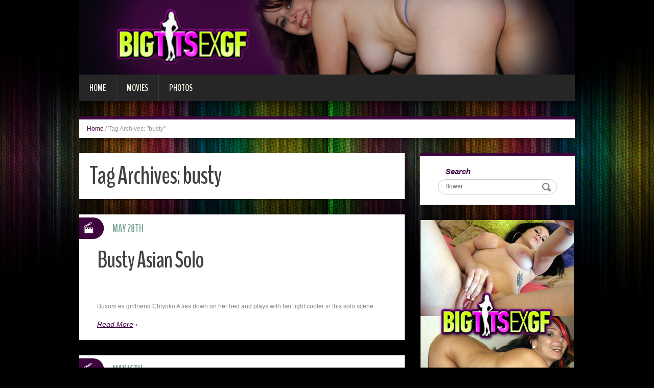

--- FILE ---
content_type: text/html; charset=UTF-8
request_url: http://blog.bigtitsexgf.com/tag/busty/
body_size: 5953
content:
<!DOCTYPE html>
<html lang="en-US" prefix="og: http://ogp.me/ns#">
<head>
<meta charset="UTF-8" />
<title>busty Archives - Big Tits Ex GF</title>
<meta name="viewport" content="width=device-width, initial-scale=1.0">
<meta name="format-detection" content="telephone=no" />
<link rel="profile" href="http://gmpg.org/xfn/11" />
<link rel="pingback" href="http://blog.bigtitsexgf.com/xmlrpc.php" />
<!--[if lt IE 9]>
<script src="http://blog.bigtitsexgf.com/wp-content/themes/fhblogtpl/js/html5.js" type="text/javascript"></script>
<![endif]-->
<!--[if (gt IE 9)|!(IE)]>
<script src="http://blog.bigtitsexgf.com/wp-content/themes/fhblogtpl/js/jquery.mobile.customized.min.js" type="text/javascript"></script>
<![endif]-->

<!-- This site is optimized with the Yoast SEO plugin v7.5.1 - https://yoast.com/wordpress/plugins/seo/ -->
<link rel="canonical" href="http://blog.bigtitsexgf.com/tag/busty/" />
<meta property="og:locale" content="en_US" />
<meta property="og:type" content="object" />
<meta property="og:title" content="busty Archives - Big Tits Ex GF" />
<meta property="og:url" content="http://blog.bigtitsexgf.com/tag/busty/" />
<meta property="og:site_name" content="Big Tits Ex GF" />
<!-- / Yoast SEO plugin. -->

<link rel='dns-prefetch' href='//s.w.org' />
<link rel="alternate" type="application/rss+xml" title="Big Tits Ex GF &raquo; Feed" href="http://blog.bigtitsexgf.com/feed/" />
<link rel="alternate" type="application/rss+xml" title="Big Tits Ex GF &raquo; Comments Feed" href="http://blog.bigtitsexgf.com/comments/feed/" />
<link rel="alternate" type="application/rss+xml" title="Big Tits Ex GF &raquo; busty Tag Feed" href="http://blog.bigtitsexgf.com/tag/busty/feed/" />
		<script type="text/javascript">
			window._wpemojiSettings = {"baseUrl":"https:\/\/s.w.org\/images\/core\/emoji\/2.4\/72x72\/","ext":".png","svgUrl":"https:\/\/s.w.org\/images\/core\/emoji\/2.4\/svg\/","svgExt":".svg","source":{"concatemoji":"http:\/\/blog.bigtitsexgf.com\/wp-includes\/js\/wp-emoji-release.min.js?ver=4.9.6"}};
			!function(a,b,c){function d(a,b){var c=String.fromCharCode;l.clearRect(0,0,k.width,k.height),l.fillText(c.apply(this,a),0,0);var d=k.toDataURL();l.clearRect(0,0,k.width,k.height),l.fillText(c.apply(this,b),0,0);var e=k.toDataURL();return d===e}function e(a){var b;if(!l||!l.fillText)return!1;switch(l.textBaseline="top",l.font="600 32px Arial",a){case"flag":return!(b=d([55356,56826,55356,56819],[55356,56826,8203,55356,56819]))&&(b=d([55356,57332,56128,56423,56128,56418,56128,56421,56128,56430,56128,56423,56128,56447],[55356,57332,8203,56128,56423,8203,56128,56418,8203,56128,56421,8203,56128,56430,8203,56128,56423,8203,56128,56447]),!b);case"emoji":return b=d([55357,56692,8205,9792,65039],[55357,56692,8203,9792,65039]),!b}return!1}function f(a){var c=b.createElement("script");c.src=a,c.defer=c.type="text/javascript",b.getElementsByTagName("head")[0].appendChild(c)}var g,h,i,j,k=b.createElement("canvas"),l=k.getContext&&k.getContext("2d");for(j=Array("flag","emoji"),c.supports={everything:!0,everythingExceptFlag:!0},i=0;i<j.length;i++)c.supports[j[i]]=e(j[i]),c.supports.everything=c.supports.everything&&c.supports[j[i]],"flag"!==j[i]&&(c.supports.everythingExceptFlag=c.supports.everythingExceptFlag&&c.supports[j[i]]);c.supports.everythingExceptFlag=c.supports.everythingExceptFlag&&!c.supports.flag,c.DOMReady=!1,c.readyCallback=function(){c.DOMReady=!0},c.supports.everything||(h=function(){c.readyCallback()},b.addEventListener?(b.addEventListener("DOMContentLoaded",h,!1),a.addEventListener("load",h,!1)):(a.attachEvent("onload",h),b.attachEvent("onreadystatechange",function(){"complete"===b.readyState&&c.readyCallback()})),g=c.source||{},g.concatemoji?f(g.concatemoji):g.wpemoji&&g.twemoji&&(f(g.twemoji),f(g.wpemoji)))}(window,document,window._wpemojiSettings);
		</script>
		<style type="text/css">
img.wp-smiley,
img.emoji {
	display: inline !important;
	border: none !important;
	box-shadow: none !important;
	height: 1em !important;
	width: 1em !important;
	margin: 0 .07em !important;
	vertical-align: -0.1em !important;
	background: none !important;
	padding: 0 !important;
}
</style>
<link rel='stylesheet' id='duena-bootstrap-css'  href='http://blog.bigtitsexgf.com/wp-content/themes/fhblogtpl/bootstrap/css/bootstrap.css?ver=4.9.6' type='text/css' media='all' />
<link rel='stylesheet' id='flexslider-css'  href='http://blog.bigtitsexgf.com/wp-content/themes/fhblogtpl/css/flexslider.css?ver=4.9.6' type='text/css' media='all' />
<link rel='stylesheet' id='magnific-css'  href='http://blog.bigtitsexgf.com/wp-content/themes/fhblogtpl/css/magnific-popup.css?ver=4.9.6' type='text/css' media='all' />
<link rel='stylesheet' id='font-awesome-css'  href='http://blog.bigtitsexgf.com/wp-content/themes/fhblogtpl/css/font-awesome.css?ver=4.0.3' type='text/css' media='all' />
<link rel='stylesheet' id='duena-style-css'  href='http://blog.bigtitsexgf.com/wp-content/themes/fhblogtpl/style.css?ver=4.9.6' type='text/css' media='all' />
<style id='duena-style-inline-css' type='text/css'>

    a,
    .searchform .screen-reader-text,
    .post_meta i,
    .author_bio_sidebar .social_box a,
    .post-title a:hover,
    .post-footer i,
    .page_nav_wrap .post_nav ul li .current,
    .page_nav_wrap .post_nav ul li a:hover {
		color: #3e053e;
	}
	.post_type_label,
	.flex-direction-nav a,
	#content .featured_badge,
	.author_bio_sidebar .social_box,
	.flex-control-paging li a.flex-active,
	.flex-control-paging li a:hover,
	#toTop,
	.post-footer a,
	.navbar_inner > div > ul ul, 
	.navbar_inner > ul ul,
	.btn.btn-primary,
	input[type='submit'],
	input[type='reset'] {
		background-color: #3e053e;
	}
	.site-info,
	.widget,
	#slider-wrapper .flexslider,
	.navbar_inner > div > ul > li > a,
	.navbar_inner > div > ul > li > a:hover, 
	.navbar_inner > div > ul > li.sfHover > a, 
	.navbar_inner > div > ul > li.current-menu-item > a, 
	.navbar_inner > div > ul > li.current_page_item > a,
	.navbar_inner > ul > li > a,
	.navbar_inner > ul > li > a:hover, 
	.navbar_inner > ul > li.sfHover > a, 
	.navbar_inner > ul > li.current-menu-item > a, 
	.navbar_inner > ul > li.current_page_item > a,
	.breadcrumb,
	#comments,
	.post-footer a,
	.author-info {
		border-color: #3e053e;
	}
	a:hover,
	a:focus {
		color: #71A08B;
	}

	.btn.btn-primary:hover,
	input[type='submit']:hover,
	input[type='reset']:hover,
	.slider-caption .btn.btn-primary:hover {
		background-color: #71A08B;
	}

	textarea:focus,
	input[type='text']:focus,
	input[type='password']:focus,
	input[type='datetime']:focus,
	input[type='datetime-local']:focus,
	input[type='date']:focus,
	input[type='month']:focus,
	input[type='time']:focus,
	input[type='week']:focus,
	input[type='number']:focus,
	input[type='email']:focus,
	input[type='url']:focus,
	input[type='search']:focus,
	input[type='tel']:focus,
	input[type='color']:focus,
	.uneditable-input:focus {
		border-color: #3e053e;
		box-shadow: inset 0 1px 1px rgba(0,0,0,.075), 0 0 2px #3e053e;
	}
	
</style>
<!--[if lt IE 9]>
<link rel='stylesheet' id='duena_ie-css'  href='http://blog.bigtitsexgf.com/wp-content/themes/fhblogtpl/css/ie.css?ver=4.9.6' type='text/css' media='all' />
<![endif]-->
<script type='text/javascript' src='http://blog.bigtitsexgf.com/wp-includes/js/jquery/jquery.js?ver=1.12.4'></script>
<script type='text/javascript' src='http://blog.bigtitsexgf.com/wp-includes/js/jquery/jquery-migrate.min.js?ver=1.4.1'></script>
<link rel='https://api.w.org/' href='http://blog.bigtitsexgf.com/wp-json/' />
<link rel="EditURI" type="application/rsd+xml" title="RSD" href="http://blog.bigtitsexgf.com/xmlrpc.php?rsd" />
<link rel="wlwmanifest" type="application/wlwmanifest+xml" href="http://blog.bigtitsexgf.com/wp-includes/wlwmanifest.xml" /> 
<meta name="generator" content="WordPress 4.9.6" />
<script src='http://fhblog.com/?dm=4e37f9d14daf23d51e2f1e346366543c&amp;action=load&amp;blogid=20&amp;siteid=1&amp;t=1741039389&amp;back=http%3A%2F%2Fblog.bigtitsexgf.com%2Ftag%2Fbusty%2F' type='text/javascript'></script>
		<!-- GA Google Analytics @ https://m0n.co/ga -->
		<script>
			(function(i,s,o,g,r,a,m){i['GoogleAnalyticsObject']=r;i[r]=i[r]||function(){
			(i[r].q=i[r].q||[]).push(arguments)},i[r].l=1*new Date();a=s.createElement(o),
			m=s.getElementsByTagName(o)[0];a.async=1;a.src=g;m.parentNode.insertBefore(a,m)
			})(window,document,'script','https://www.google-analytics.com/analytics.js','ga');
			ga('create', 'UA-21035800-42', 'auto');
			ga('send', 'pageview');
		</script>

			<style type="text/css">.recentcomments a{display:inline !important;padding:0 !important;margin:0 !important;}</style>
		</head>

<body class="archive tag tag-busty tag-18 group-blog">

<div class="page-wrapper">
		<header id="header" role="banner">
		<div class="container clearfix">
			<div class="logo">

<a href="http://www.bigtitsexgf.com/t1/?nats=LjEuMTkuMjAuMC4wLjguMC4w" title="Big Tits Ex GF" rel="home"><img src="/headers/bigtitsexgf.com.jpg" alt=""></a>

			</div>

	        <div class="clear"></div>
			<nav id="site-navigation" class="main-nav" role="navigation">
				<div class="navbar_inner">
<div class="sf-menu"><ul>
<li class=""><a href="http://blog.bigtitsexgf.com/?nats=LjEuMTkuMjAuMC4wLjguMC4w">Home</a></li>
<li class="cat_item cat-item-1"><a href="/movies/?nats=LjEuMTkuMjAuMC4wLjguMC4w">Movies</a></li><li class="cat_item cat-item-4"><a href="/photos/?nats=LjEuMTkuMjAuMC4wLjguMC4w">Photos</a></li></ul></div>
				</div>
			</nav><!-- #site-navigation -->
		</div>
	</header><!-- #masthead -->

	<div id="main" class="site-main">
		<div class="container">
							<ul class="breadcrumb breadcrumb__t"><li><a href="http://blog.bigtitsexgf.com">Home</a></li> <li class="divider">/</li> <li class="active">Tag Archives: "busty"</li></ul>						<div class="row">
	<div id="primary" class="col-md-8 right">
		<div id="content" class="site-content" role="main">

		
			<header class="page-header">
				<h1 class="page-title">
					Tag Archives: <span>busty</span>				</h1>
							</header><!-- .page-header -->

									<article id="post-2857" class="post__holder post-2857 post type-post status-publish format-standard hentry category-movies tag-asian tag-busty tag-movie tag-movies-2 tag-solo tag-video tag-videos tag-vids">

					
				<header class="post-header ">
															
					<h3 class="post-title"><a href="http://blog.bigtitsexgf.com/2016/05/28/busty-asian-solo/?nats=LjEuMTkuMjAuMC4wLjguMC4w" title="Permalink to: Busty Asian Solo">Busty Asian Solo</a></h3>
					
									
				</header>
				
								
				<!-- Post Content -->
				<div class="post_content">
											<div class="excerpt">
						      <a target="_blank" href="http://galleries.bigtitsexgf.com/movies/39/index.php?nats=LjEuMTkuMjAuMC4wLjguMC4w" target="_new" class="fhblink"><img src="http://www.fhblogs.com/thumbnails/movbteg39.jpg" alt="" class="fhbthumb" /></a><br>  Buxom ex girlfriend Chiyoko A lies down on her bed and plays with her tight cooter in this solo scene.       						</div>
																<a href="http://blog.bigtitsexgf.com/2016/05/28/busty-asian-solo/?nats=LjEuMTkuMjAuMC4wLjguMC4w" class="more_link">Read More</a>
									</div>
				
								
				
<span class="post_type_label video"></span>
<span class="post_date"><time datetime="2016-05-28T12:00:00">May 28th</time></span>
	<!-- Post Meta -->
	
		<!--// Post Meta -->

			</article>

						<article id="post-2853" class="post__holder post-2853 post type-post status-publish format-standard hentry category-movies tag-busty tag-chick tag-fuck tag-movie tag-movies-2 tag-toy tag-video tag-videos tag-vids">

					
				<header class="post-header ">
															
					<h3 class="post-title"><a href="http://blog.bigtitsexgf.com/2016/05/16/busty-chick-toy-fuck/?nats=LjEuMTkuMjAuMC4wLjguMC4w" title="Permalink to: Busty Chick Toy Fuck">Busty Chick Toy Fuck</a></h3>
					
									
				</header>
				
								
				<!-- Post Content -->
				<div class="post_content">
											<div class="excerpt">
						      <a target="_blank" href="http://galleries.bigtitsexgf.com/movies/35/index.php?nats=LjEuMTkuMjAuMC4wLjguMC4w" target="_new" class="fhblink"><img src="http://www.fhblogs.com/thumbnails/movbteg35.jpg" alt="" class="fhbthumb" /></a><br>  Big boobed ex girlfriend Cassandra takes a break from work and gives a toy a mouthfuck.       						</div>
																<a href="http://blog.bigtitsexgf.com/2016/05/16/busty-chick-toy-fuck/?nats=LjEuMTkuMjAuMC4wLjguMC4w" class="more_link">Read More</a>
									</div>
				
								
				
<span class="post_type_label video"></span>
<span class="post_date"><time datetime="2016-05-16T12:00:00">May 16th</time></span>
	<!-- Post Meta -->
	
		<!--// Post Meta -->

			</article>

						<article id="post-2709" class="post__holder post-2709 post type-post status-publish format-standard hentry category-photos tag-busty tag-gf tag-mia tag-nude tag-photo tag-photos-2 tag-pics tag-picture tag-pictures tag-selfie">

					
				<header class="post-header ">
															
					<h3 class="post-title"><a href="http://blog.bigtitsexgf.com/2014/07/06/busty-ex-gf-mia-nude-selfie/?nats=LjEuMTkuMjAuMC4wLjguMC4w" title="Permalink to: Busty Ex GF Mia Nude Selfie">Busty Ex GF Mia Nude Selfie</a></h3>
					
									
				</header>
				
								
				<!-- Post Content -->
				<div class="post_content">
											<div class="excerpt">
						       <a target="_blank" href="http://galleries.bigtitsexgf.com/photos/28/index.php?nats=LjEuMTkuMjAuMC4wLjguMC4w"  class="fhblink"><img src="http://www.fhblogs.com/thumbnails/pnbtexgf-28.jpg" alt="" class="fhbthumb" /></a><br>  Explicit self shot pics of a busty ex girlfriend named Mia showing off her hooters.        						</div>
																<a href="http://blog.bigtitsexgf.com/2014/07/06/busty-ex-gf-mia-nude-selfie/?nats=LjEuMTkuMjAuMC4wLjguMC4w" class="more_link">Read More</a>
									</div>
				
								
				
<span class="post_type_label image"></span>
<span class="post_date"><time datetime="2014-07-06T12:00:00">Jul 6th</time></span>
	<!-- Post Meta -->
	
		<!--// Post Meta -->

			</article>

						<article id="post-2723" class="post__holder post-2723 post type-post status-publish format-standard hentry category-photos tag-bathroom tag-busty tag-gf tag-latina tag-nude tag-photo tag-photos-2 tag-pics tag-picture tag-pictures">

					
				<header class="post-header ">
															
					<h3 class="post-title"><a href="http://blog.bigtitsexgf.com/2014/06/08/busty-latina-gf-nude-bathroom-pics/?nats=LjEuMTkuMjAuMC4wLjguMC4w" title="Permalink to: Busty Latina GF Nude Bathroom Pics">Busty Latina GF Nude Bathroom Pics</a></h3>
					
									
				</header>
				
								
				<!-- Post Content -->
				<div class="post_content">
											<div class="excerpt">
						       <a target="_blank" href="http://galleries.bigtitsexgf.com/photos/21/index.php?nats=LjEuMTkuMjAuMC4wLjguMC4w"  class="fhblink"><img src="http://www.fhblogs.com/thumbnails/pnbtexgf-21.jpg" alt="" class="fhbthumb" /></a><br>  Explicit photos of a busty Latina ex girlfriend named Cydella exposing her big tits.        						</div>
																<a href="http://blog.bigtitsexgf.com/2014/06/08/busty-latina-gf-nude-bathroom-pics/?nats=LjEuMTkuMjAuMC4wLjguMC4w" class="more_link">Read More</a>
									</div>
				
								
				
<span class="post_type_label image"></span>
<span class="post_date"><time datetime="2014-06-08T12:00:00">Jun 8th</time></span>
	<!-- Post Meta -->
	
		<!--// Post Meta -->

			</article>

						<article id="post-2733" class="post__holder post-2733 post type-post status-publish format-standard hentry category-photos tag-asian tag-busty tag-gf tag-naked tag-photo tag-photos-2 tag-pics tag-picture tag-pictures tag-posing">

					
				<header class="post-header ">
															
					<h3 class="post-title"><a href="http://blog.bigtitsexgf.com/2014/05/19/busty-asian-ex-gf-posing-naked/?nats=LjEuMTkuMjAuMC4wLjguMC4w" title="Permalink to: Busty Asian Ex GF Posing Naked">Busty Asian Ex GF Posing Naked</a></h3>
					
									
				</header>
				
								
				<!-- Post Content -->
				<div class="post_content">
											<div class="excerpt">
						       <a target="_blank" href="http://galleries.bigtitsexgf.com/photos/16/index.php?nats=LjEuMTkuMjAuMC4wLjguMC4w"  class="fhblink"><img src="http://www.fhblogs.com/thumbnails/pnbtexgf-16.jpg" alt="" class="fhbthumb" /></a><br>  Explicit photos of a pretty Asian ex girlfriend named Chiyoko unknowingly exposing herself.        						</div>
																<a href="http://blog.bigtitsexgf.com/2014/05/19/busty-asian-ex-gf-posing-naked/?nats=LjEuMTkuMjAuMC4wLjguMC4w" class="more_link">Read More</a>
									</div>
				
								
				
<span class="post_type_label image"></span>
<span class="post_date"><time datetime="2014-05-19T12:00:00">May 19th</time></span>
	<!-- Post Meta -->
	
		<!--// Post Meta -->

			</article>

						<article id="post-2755" class="post__holder post-2755 post type-post status-publish format-standard hentry category-photos tag-busty tag-clothes tag-girlfriend tag-photo tag-photos-2 tag-pics tag-picture tag-pictures tag-stripping">

					
				<header class="post-header ">
															
					<h3 class="post-title"><a href="http://blog.bigtitsexgf.com/2014/04/05/busty-girlfriend-stripping-her-clothes/?nats=LjEuMTkuMjAuMC4wLjguMC4w" title="Permalink to: Busty Girlfriend Stripping Her Clothes">Busty Girlfriend Stripping Her Clothes</a></h3>
					
									
				</header>
				
								
				<!-- Post Content -->
				<div class="post_content">
											<div class="excerpt">
						       <a target="_blank" href="http://galleries.bigtitsexgf.com/photos/5/index.php?nats=LjEuMTkuMjAuMC4wLjguMC4w"  class="fhblink"><img src="http://www.fhblogs.com/thumbnails/pnbtexgf-5.jpg" alt="" class="fhbthumb" /></a><br>  Buxom blonde ex girlfriend Austin unknowingly exposing her big breasts on the couch.        						</div>
																<a href="http://blog.bigtitsexgf.com/2014/04/05/busty-girlfriend-stripping-her-clothes/?nats=LjEuMTkuMjAuMC4wLjguMC4w" class="more_link">Read More</a>
									</div>
				
								
				
<span class="post_type_label image"></span>
<span class="post_date"><time datetime="2014-04-05T12:00:00">Apr 5th</time></span>
	<!-- Post Meta -->
	
		<!--// Post Meta -->

			</article>

						<article id="post-2659" class="post__holder post-2659 post type-post status-publish format-standard hentry category-movies tag-busty tag-clips tag-gf tag-milf tag-movie tag-movies-2 tag-tub tag-video tag-videos tag-vids">

					
				<header class="post-header ">
															
					<h3 class="post-title"><a href="http://blog.bigtitsexgf.com/2013/12/14/busty-milf-ex-gf-in-the-tub/?nats=LjEuMTkuMjAuMC4wLjguMC4w" title="Permalink to: Busty MILF Ex GF In the Tub">Busty MILF Ex GF In the Tub</a></h3>
					
									
				</header>
				
								
				<!-- Post Content -->
				<div class="post_content">
											<div class="excerpt">
						       <a target="_blank" href="http://galleries.bigtitsexgf.com/movies/23/index.php?nats=LjEuMTkuMjAuMC4wLjguMC4w"  class="fhblink"><img src="http://www.fhblogs.com/thumbnails/nbtexgf-23.jpg" alt="" class="fhbthumb" /></a><br>  Homemade videos of horny blonde MILF named Sonya exposing herself in the bathroom.        						</div>
																<a href="http://blog.bigtitsexgf.com/2013/12/14/busty-milf-ex-gf-in-the-tub/?nats=LjEuMTkuMjAuMC4wLjguMC4w" class="more_link">Read More</a>
									</div>
				
								
				
<span class="post_type_label video"></span>
<span class="post_date"><time datetime="2013-12-14T12:00:00">Dec 14th</time></span>
	<!-- Post Meta -->
	
		<!--// Post Meta -->

			</article>

						<article id="post-2683" class="post__holder post-2683 post type-post status-publish format-standard hentry category-movies tag-busty tag-clips tag-gf tag-latina tag-movie tag-movies-2 tag-shower tag-video tag-videos tag-vids">

					
				<header class="post-header ">
															
					<h3 class="post-title"><a href="http://blog.bigtitsexgf.com/2013/10/26/busty-latina-ex-gf-in-the-shower/?nats=LjEuMTkuMjAuMC4wLjguMC4w" title="Permalink to: Busty Latina Ex GF In the Shower">Busty Latina Ex GF In the Shower</a></h3>
					
									
				</header>
				
								
				<!-- Post Content -->
				<div class="post_content">
											<div class="excerpt">
						       <a target="_blank" href="http://galleries.bigtitsexgf.com/movies/11/index.php?nats=LjEuMTkuMjAuMC4wLjguMC4w"  class="fhblink"><img src="http://www.fhblogs.com/thumbnails/nbtexgf-11.jpg" alt="" class="fhbthumb" /></a><br>  Private videos of a buxom Latina girlfriend named Cydella exposing her huge rack.        						</div>
																<a href="http://blog.bigtitsexgf.com/2013/10/26/busty-latina-ex-gf-in-the-shower/?nats=LjEuMTkuMjAuMC4wLjguMC4w" class="more_link">Read More</a>
									</div>
				
								
				
<span class="post_type_label video"></span>
<span class="post_date"><time datetime="2013-10-26T12:00:00">Oct 26th</time></span>
	<!-- Post Meta -->
	
		<!--// Post Meta -->

			</article>

			
				
    	  <!-- Posts navigation -->		</div><!-- #content -->
	</div><!-- #primary -->

	<div id="secondary" class="widget-area col-md-4" role="complementary">
						
			<aside id="search" class="widget widget_search">
					<form method="get" id="searchform" class="searchform" action="http://allpornsitespass.fhblog.com/?nats=MC4wLjQuNS4wLjAuMC4wLjA" role="search">
		<label for="s" class="screen-reader-text">Search</label>
		<input type="search" class="field" name="s" value="flower" id="s" placeholder="Search &hellip;" />
        <input type="hidden" name="nats" value="LjEuMTkuMjAuMC4wLjguMC4w">
		<input type="submit" class="submit" id="searchsubmit" value="Search" />
	</form>
			</aside>
<div class="widbanner widbA">
<a href="http://www.bigtitsexgf.com/t1/?nats=LjEuMTkuMjAuMC4wLjguMC4w" target="_blank"><img src="/banners/bigtitsexgf.com2.gif" alt="Click Here" /></a>
</div>
			<aside id="archives" class="widget">
				<h1 class="widget-title">Archives</h1>
				<ul>
						<li><a href='http://blog.bigtitsexgf.com/2016/11/'>November 2016</a></li>
	<li><a href='http://blog.bigtitsexgf.com/2016/07/'>July 2016</a></li>
	<li><a href='http://blog.bigtitsexgf.com/2016/06/'>June 2016</a></li>
	<li><a href='http://blog.bigtitsexgf.com/2016/05/'>May 2016</a></li>
	<li><a href='http://blog.bigtitsexgf.com/2016/04/'>April 2016</a></li>
	<li><a href='http://blog.bigtitsexgf.com/2016/03/'>March 2016</a></li>
	<li><a href='http://blog.bigtitsexgf.com/2016/02/'>February 2016</a></li>
	<li><a href='http://blog.bigtitsexgf.com/2014/07/'>July 2014</a></li>
	<li><a href='http://blog.bigtitsexgf.com/2014/06/'>June 2014</a></li>
	<li><a href='http://blog.bigtitsexgf.com/2014/05/'>May 2014</a></li>
	<li><a href='http://blog.bigtitsexgf.com/2014/04/'>April 2014</a></li>
	<li><a href='http://blog.bigtitsexgf.com/2014/03/'>March 2014</a></li>
	<li><a href='http://blog.bigtitsexgf.com/2014/01/'>January 2014</a></li>
	<li><a href='http://blog.bigtitsexgf.com/2013/12/'>December 2013</a></li>
	<li><a href='http://blog.bigtitsexgf.com/2013/11/'>November 2013</a></li>
	<li><a href='http://blog.bigtitsexgf.com/2013/10/'>October 2013</a></li>
	<li><a href='http://blog.bigtitsexgf.com/2013/09/'>September 2013</a></li>
				</ul>
			</aside>
<div class="widbanner widbB hidden-sm hidden-xs">
<a href="http://www.bigtitsexgf.com/t1/?nats=LjEuMTkuMjAuMC4wLjguMC4w" target="_blank"><img src="/banners/bigtitsexgf.com.gif" alt="Click Here" /></a>
</div>
 
	</div><!-- #secondary -->
			</div>
		</div>
	</div><!-- #main -->

	<footer id="colophon" class="site-footer" role="contentinfo">
		<div class="container">
			<div class="site-info col-md-12">
				<div class="footer-text">
										&copy; 2026 BIGTITSEXGF.COM									</div>
								<div class="clear"></div>
				<div id="toTop"><i class="fa fa-chevron-up"></i></div>
			</div>
		</div>
	</footer><!-- #colophon -->
</div><!-- .page-wrapper -->

<script type='text/javascript' src='http://blog.bigtitsexgf.com/wp-content/themes/fhblogtpl/js/navigation.js?ver=20120206'></script>
<script type='text/javascript' src='http://blog.bigtitsexgf.com/wp-content/themes/fhblogtpl/js/skip-link-focus-fix.js?ver=20130115'></script>
<script type='text/javascript' src='http://blog.bigtitsexgf.com/wp-content/themes/fhblogtpl/js/superfish.js?ver=1.4.8'></script>
<script type='text/javascript' src='http://blog.bigtitsexgf.com/wp-content/themes/fhblogtpl/js/jquery.mobilemenu.js?ver=1.0'></script>
<script type='text/javascript' src='http://blog.bigtitsexgf.com/wp-content/themes/fhblogtpl/js/sfmenu-touch.js?ver=1.0'></script>
<script type='text/javascript' src='http://blog.bigtitsexgf.com/wp-content/themes/fhblogtpl/js/jquery.flexslider.js?ver=2.1'></script>
<script type='text/javascript' src='http://blog.bigtitsexgf.com/wp-content/themes/fhblogtpl/js/jquery.magnific-popup.js?ver=0.8.9'></script>
<script type='text/javascript' src='http://blog.bigtitsexgf.com/wp-content/themes/fhblogtpl/js/bootstrap.js?ver=1.0'></script>
<script type='text/javascript' src='http://blog.bigtitsexgf.com/wp-content/themes/fhblogtpl/js/custom.js?ver=1.0'></script>
<script type='text/javascript' src='http://blog.bigtitsexgf.com/wp-includes/js/wp-embed.min.js?ver=4.9.6'></script>
		<script type="text/javascript">
			// initialise plugins
			jQuery(function(){
				// main navigation init
				jQuery('.navbar_inner > ul').superfish({
					delay:       1000, 		// one second delay on mouseout 
					animation:   {opacity:"show", height:"show"}, // fade-in and slide-down animation
					speed:       'normal',  // faster animation speed 
					autoArrows:  false,   // generation of arrow mark-up (for submenu)
					dropShadows: false
				});
				jQuery('.navbar_inner > div > ul').superfish({
					delay:       1000, 		// one second delay on mouseout 
					animation:   {opacity:"show", height:"show"}, // fade-in and slide-down animation
					speed:       'normal',  // faster animation speed 
					autoArrows:  false,   // generation of arrow mark-up (for submenu)
					dropShadows: false
				});
			});
			jQuery(function(){
			  var ismobile = navigator.userAgent.match(/(iPad)|(iPhone)|(iPod)|(android)|(webOS)/i)
			  if(ismobile){
			  	jQuery('.navbar_inner > ul').sftouchscreen();
			  	jQuery('.navbar_inner > div > ul').sftouchscreen();
			  }
			});
		</script>
		<!--[if (gt IE 9)|!(IE)]><!-->
		<script type="text/javascript">
			jQuery(function(){
				jQuery('.navbar_inner > ul').mobileMenu();
			  	jQuery('.navbar_inner > div > ul').mobileMenu();
			})
		</script>
		<!--<![endif]-->
		</body>
</html>


--- FILE ---
content_type: text/plain
request_url: https://www.google-analytics.com/j/collect?v=1&_v=j102&a=981593527&t=pageview&_s=1&dl=http%3A%2F%2Fblog.bigtitsexgf.com%2Ftag%2Fbusty%2F&ul=en-us%40posix&dt=busty%20Archives%20-%20Big%20Tits%20Ex%20GF&sr=1280x720&vp=1280x720&_u=IEBAAEABAAAAACAAI~&jid=1940243786&gjid=1855423567&cid=86638638.1768419234&tid=UA-21035800-42&_gid=1683519298.1768419234&_r=1&_slc=1&z=1404667066
body_size: -451
content:
2,cG-HXHFGEJ0PD